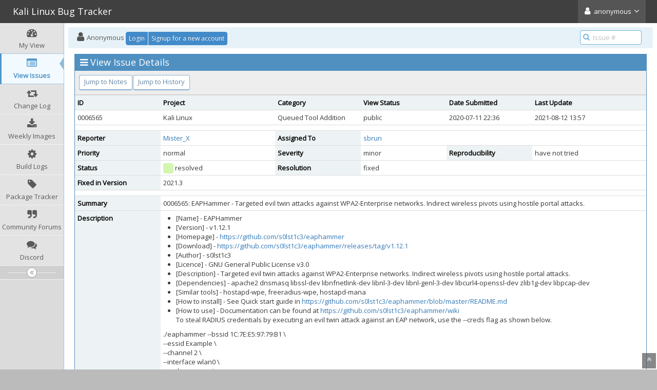

--- FILE ---
content_type: text/html; charset=UTF-8
request_url: https://bugs.kali.org/view.php?id=6565&nbn=2
body_size: 5809
content:
<!DOCTYPE html>
<html lang="en">
<head>
	<meta charset="utf-8">
	<title>0006565: EAPHammer - Targeted evil twin attacks against WPA2-Enterprise networks. Indirect wireless pivots using hostile portal attacks. - Kali Linux Bug Tracker</title>
	<meta name="viewport" content="width=device-width, initial-scale=1.0, user-scalable=0">
	<link rel="stylesheet" type="text/css" href="https://bugs.kali.org/css/default.css?cache_key=cec9a3cf8168b6a09d3264085d631920" />
	<link rel="stylesheet" type="text/css" href="https://bugs.kali.org/css/status_config.php?cache_key=1f13e2c9514f9ee6e9c5b2a26b320d48" />
	<link rel="stylesheet" type="text/css" href="https://cdnjs.cloudflare.com/ajax/libs/dropzone/5.5.0/min/dropzone.min.css"  crossorigin="anonymous" />
	<link rel="stylesheet" type="text/css" href="https://stackpath.bootstrapcdn.com/bootstrap/3.4.1/css/bootstrap.min.css" integrity="sha384-HSMxcRTRxnN+Bdg0JdbxYKrThecOKuH5zCYotlSAcp1+c8xmyTe9GYg1l9a69psu"  crossorigin="anonymous" />
	<link rel="stylesheet" type="text/css" href="https://stackpath.bootstrapcdn.com/font-awesome/4.7.0/css/font-awesome.min.css" integrity="sha384-wvfXpqpZZVQGK6TAh5PVlGOfQNHSoD2xbE+QkPxCAFlNEevoEH3Sl0sibVcOQVnN"  crossorigin="anonymous" />
	<link rel="stylesheet" type="text/css" href="https://fonts.googleapis.com/css?family=Open+Sans"  crossorigin="anonymous" />
	<link rel="stylesheet" type="text/css" href="https://cdnjs.cloudflare.com/ajax/libs/bootstrap-datetimepicker/4.17.47/css/bootstrap-datetimepicker.min.css" integrity="sha256-yMjaV542P+q1RnH6XByCPDfUFhmOafWbeLPmqKh11zo="  crossorigin="anonymous" />
	<link rel="stylesheet" type="text/css" href="https://bugs.kali.org/css/ace.min.css?cache_key=cec9a3cf8168b6a09d3264085d631920" />
	<link rel="stylesheet" type="text/css" href="https://bugs.kali.org/css/ace-mantis.css?cache_key=cec9a3cf8168b6a09d3264085d631920" />
	<link rel="stylesheet" type="text/css" href="https://bugs.kali.org/css/ace-skins.min.css?cache_key=cec9a3cf8168b6a09d3264085d631920" />
<style>
* { font-family: "Open Sans"; } 
h1, h2, h3, h4, h5 { font-family: "Open Sans"; } 
</style>
	<link rel="shortcut icon" href="/favicon.ico" type="image/x-icon" />
	<link rel="search" type="application/opensearchdescription+xml" title="Kali Bug Tracker: full-text search" href="https://bugs.kali.org/browser_search_plugin.php?type=text"/>
	<link rel="search" type="application/opensearchdescription+xml" title="Kali Bug Tracker: search by Issue Id" href="https://bugs.kali.org/browser_search_plugin.php?type=id"/>
	<script src="/javascript_config.php?cache_key=1f13e2c9514f9ee6e9c5b2a26b320d48"></script>
	<script src="/javascript_translations.php?cache_key=31406a14b58da6b5cde2654e45df84b1"></script>
	<script src="https://ajax.googleapis.com/ajax/libs/jquery/2.2.4/jquery.min.js" integrity="sha256-BbhdlvQf/xTY9gja0Dq3HiwQF8LaCRTXxZKRutelT44=" crossorigin="anonymous"></script>
	<script src="https://cdnjs.cloudflare.com/ajax/libs/dropzone/5.5.0/min/dropzone.min.js" integrity="sha384-TBYvJK9bRa7Ii3OZh+eaXb5r98Ad36+kotsxTD3tIEa9vgJOQ0lRMfZtWAJxPq4P" crossorigin="anonymous"></script>
	<script src="/js/common.js"></script>
	<link rel="canonical" href="https://bugs.kali.org/view.php?id=6565" />
<link rel="stylesheet" href="/plugin_file.php?file=MantisCoreFormatting/markdown.css" /></head>
<body id="view-issue-page" class="skin-3">
<div id="navbar" class="navbar navbar-default navbar-collapse navbar-fixed-top noprint"><div id="navbar-container" class="navbar-container"><button id="menu-toggler" type="button" class="navbar-toggle menu-toggler pull-left hidden-lg hidden-md" data-target="#sidebar"><span class="sr-only">Toggle sidebar</span><span class="icon-bar"></span><span class="icon-bar"></span><span class="icon-bar"></span></button><div class="navbar-header"><a href="/my_view_page.php" class="navbar-brand"><span class="smaller-75"> Kali Linux Bug Tracker </span></a><button type="button" class="navbar-toggle navbar-toggle-img collapsed pull-right hidden-sm hidden-md hidden-lg" data-toggle="collapse" data-target=".navbar-buttons,.navbar-menu"><span class="sr-only">Toggle user menu</span><i class="fa fa-user ace-icon fa-2x white" ></i> </button></div><div class="navbar-buttons navbar-header navbar-collapse collapse"><ul class="nav ace-nav"><li class="grey"><a data-toggle="dropdown" href="#" class="dropdown-toggle"><i class="fa fa-user ace-icon fa-2x white" ></i> <span class="user-info">anonymous</span><i class="fa fa-angle-down ace-icon" ></i></a><ul class="user-menu dropdown-menu dropdown-menu-right dropdown-yellow dropdown-caret dropdown-close"><li><a href="https://bugs.kali.org/issues_rss.php?"><i class="fa fa-rss-square orange ace-icon" ></i> RSS</a></li><li class="divider"></li><li><a href="/logout_page.php"><i class="fa fa-sign-out ace-icon" ></i> Logout</a></li></ul></li></ul></div></div></div><div class="main-container" id="main-container">
<div id="sidebar" class="sidebar sidebar-fixed responsive compact "><ul class="nav nav-list"><li>
<a href="/my_view_page.php">
<i class="fa fa-dashboard menu-icon" ></i>
<span class="menu-text"> My View </span>
</a>
<b class="arrow"></b>
</li>
<li class="active">
<a href="/view_all_bug_page.php">
<i class="fa fa-list-alt menu-icon" ></i>
<span class="menu-text"> View Issues </span>
</a>
<b class="arrow"></b>
</li>
<li>
<a href="/changelog_page.php">
<i class="fa fa-retweet menu-icon" ></i>
<span class="menu-text"> Change Log </span>
</a>
<b class="arrow"></b>
</li>
<li>
<a href="https://cdimage.kali.org/kali-weekly/">
<i class="fa fa-download menu-icon" ></i>
<span class="menu-text"> Weekly Images </span>
</a>
<b class="arrow"></b>
</li>
<li>
<a href="https://repo.kali.org/build-logs/">
<i class="fa fa-gear menu-icon" ></i>
<span class="menu-text"> Build Logs </span>
</a>
<b class="arrow"></b>
</li>
<li>
<a href="https://pkg.kali.org/">
<i class="fa fa-tag menu-icon" ></i>
<span class="menu-text"> Package Tracker </span>
</a>
<b class="arrow"></b>
</li>
<li>
<a href="https://forums.kali.org/">
<i class="fa fa-quote-right menu-icon" ></i>
<span class="menu-text"> Community Forums </span>
</a>
<b class="arrow"></b>
</li>
<li>
<a href="https://discord.kali.org/">
<i class="fa fa-comments menu-icon" ></i>
<span class="menu-text"> Discord </span>
</a>
<b class="arrow"></b>
</li>
</ul><div id="sidebar-btn" class="sidebar-toggle sidebar-collapse"><i data-icon2="ace-icon fa fa-angle-double-right" data-icon1="ace-icon fa fa-angle-double-left"
		class="ace-icon fa fa-angle-double-left"></i></div></div><div class="main-content">
<div id="breadcrumbs" class="breadcrumbs noprint">
<ul class="breadcrumb">
  <li><i class="fa fa-user home-icon active" ></i>  Anonymous
  <div class="btn-group btn-corner">
	<a href="/login_page.php?return=%2Fview.php%3Fid%3D6565%26nbn%3D2" class="btn btn-primary btn-xs">Login</a>
	<a href="/signup_page.php" class="btn btn-primary btn-xs">Signup for a new account</a>
  </div></li>
</ul>
<div id="nav-search" class="nav-search"><form class="form-search" method="post" action="/jump_to_bug.php"><span class="input-icon"><input type="text" name="bug_id" autocomplete="off" class="nav-search-input" placeholder="Issue #"><i class="fa fa-search ace-icon nav-search-icon" ></i></span></form></div>
</div>
<div class="page-content">
<div class="row">
<div class="col-md-12 col-xs-12"><div class="widget-box widget-color-blue2"><div class="widget-header widget-header-small"><h4 class="widget-title lighter"><i class="fa fa-bars ace-icon" ></i>View Issue Details</h4></div><div class="widget-body"><div class="widget-toolbox padding-8 clearfix noprint"><div class="btn-group pull-left"><a class="btn btn-primary btn-white btn-round btn-sm" href="#bugnotes">Jump to Notes</a><a class="btn btn-primary btn-white btn-round btn-sm" href="#history">Jump to History</a></div><div class="btn-group pull-right"></div></div><div class="widget-main no-padding"><div class="table-responsive"><table class="table table-bordered table-condensed"><tfoot><tr class="noprint"><td colspan="6"><div class="btn-group"></div></td></tr></tfoot><tbody><tr class="bug-header"><th class="bug-id category width-15">ID</th><th class="bug-project category width-20">Project</th><th class="bug-category category width-15">Category</th><th class="bug-view-status category width-15">View Status</th><th class="bug-date-submitted category width-15">Date Submitted</th><th class="bug-last-modified category width-20">Last Update</th></tr><tr class="bug-header-data"><td class="bug-id">0006565</td><td class="bug-project">Kali Linux</td><td class="bug-category">Queued Tool Addition</td><td class="bug-view-status">public</td><td class="bug-date-submitted">2020-07-11 22:36</td><td class="bug-last-modified">2021-08-12 13:57</td></tr><tr class="spacer"><td colspan="6"></td></tr><tr class="hidden"></tr><tr><th class="bug-reporter category">Reporter</th><td class="bug-reporter"><a href="https://bugs.kali.org/view_user_page.php?id=739">Mister_X</a>&nbsp;</td><th class="bug-assigned-to category">Assigned To</th><td class="bug-assigned-to"><a href="https://bugs.kali.org/view_user_page.php?id=3364">sbrun</a>&nbsp;</td><td colspan="2">&#160;</td></tr><tr><th class="bug-priority category">Priority</th><td class="bug-priority">normal</td><th class="bug-severity category">Severity</th><td class="bug-severity">minor</td><th class="bug-reproducibility category">Reproducibility</th><td class="bug-reproducibility">have not tried</td></tr><tr><th class="bug-status category">Status</th><td class="bug-status"><i class="fa fa-square fa-status-box status-80-fg" ></i> resolved</td><th class="bug-resolution category">Resolution</th><td class="bug-resolution">fixed</td><td colspan="2">&#160;</td></tr><tr><th class="bug-fixed-in-version category">Fixed in Version</th><td class="bug-fixed-in-version">2021.3</td><td colspan="4">&#160;</td></tr><tr class="spacer"><td colspan="6"></td></tr><tr class="hidden"></tr><tr><th class="bug-summary category">Summary</th><td class="bug-summary" colspan="5">0006565: EAPHammer - Targeted evil twin attacks against WPA2-Enterprise networks. Indirect wireless pivots using hostile portal attacks.</td></tr><tr><th class="bug-description category">Description</th><td class="bug-description" colspan="5"><ul>
<li>[Name] - EAPHammer</li>
<li>[Version] - v1.12.1</li>
<li>[Homepage] - <a href="https://github.com/s0lst1c3/eaphammer" target="_blank" rel="noopener">https://github.com/s0lst1c3/eaphammer</a></li>
<li>[Download] - <a href="https://github.com/s0lst1c3/eaphammer/releases/tag/v1.12.1" target="_blank" rel="noopener">https://github.com/s0lst1c3/eaphammer/releases/tag/v1.12.1</a></li>
<li>[Author] - s0lst1c3</li>
<li>[Licence] - GNU General Public License v3.0</li>
<li>[Description] - Targeted evil twin attacks against WPA2-Enterprise networks. Indirect wireless pivots using hostile portal attacks. </li>
<li>[Dependencies] - apache2 dnsmasq libssl-dev libnfnetlink-dev libnl-3-dev libnl-genl-3-dev libcurl4-openssl-dev zlib1g-dev libpcap-dev</li>
<li>[Similar tools] - hostapd-wpe, freeradius-wpe, hostapd-mana</li>
<li>[How to install] - See Quick start guide in <a href="https://github.com/s0lst1c3/eaphammer/blob/master/README.md" target="_blank" rel="noopener">https://github.com/s0lst1c3/eaphammer/blob/master/README.md</a></li>
<li>[How to use] - Documentation can be found at <a href="https://github.com/s0lst1c3/eaphammer/wiki" target="_blank" rel="noopener">https://github.com/s0lst1c3/eaphammer/wiki</a><br />
To steal RADIUS credentials by executing an evil twin attack against an EAP network, use the --creds flag as shown below.</li>
</ul>
<p>./eaphammer --bssid 1C:7E:E5:97:79:B1 \<br />
--essid Example \<br />
--channel 2 \<br />
--interface wlan0 \<br />
--auth wpa-eap \<br />
--creds</p></td></tr><tr class="spacer"><td colspan="6"></td></tr><tr class="hidden"></tr></tbody></table></div></div></div></div></div>
<div class="col-md-12 col-xs-12">
<div class="space-10"></div>

<a id="attachments"></a>
<div id="bugnotes" class="widget-box widget-color-blue2 ">
<div class="widget-header widget-header-small">
	<h4 class="widget-title lighter">
		<i class="fa fa-comments ace-icon" ></i>		Activities	</h4>
	<div class="widget-toolbar">
		<a data-action="collapse" href="#">
			<i class="fa fa-chevron-up 1 ace-icon bigger-125" ></i>		</a>
	</div>
	</div>
	<div class="widget-body">
	<div class="widget-main no-padding">
	<div class="table-responsive">
	<table class="table table-bordered table-condensed table-striped">
<tr class="bugnote visible-on-hover-toggle" id="c13362">
		<td class="category">
		<div class="pull-left padding-2"><div class="bugnote-avatar-container-80"><a rel="nofollow" href="https://bugs.kali.org/view_user_page.php?id=270"><img class="bugnote-avatar-80" src="https://secure.gravatar.com/avatar/017281fc389d2d32b14f8248d61ba6a5?d=identicon&amp;r=G&amp;s=80" alt="g0tmi1k" /></a></div>		</div>
		<div class="pull-left padding-2">
		<p class="no-margin">
			<i class="fa fa-user grey" ></i> <a href="https://bugs.kali.org/view_user_page.php?id=270">g0tmi1k</a>		</p>
		<p class="no-margin small lighter">
			<i class="fa fa-clock-o grey" ></i>			2020-09-01 21:35					</p>
		<p class="no-margin">
			<span class="label label-sm label-default arrowed-in-right">administrator</span>			&#160;
						<i class="fa fa-link grey" ></i>			<a rel="bookmark" href="view.php?id=6565#c13362" class="lighter" title="Direct link to note">
				~0013362			</a>
					</p>
				<div class="clearfix"></div>
		<div class="space-2"></div>
		<div class="btn-group visible-on-hover">
				</div>
		</div>
	</td>
	<td class="bugnote-note bugnote-public">
	<p>@kali-team, please could this be packaged up.</p>	</td>
</tr>
<tr class="spacer">
	<td colspan="2"></td>
</tr>
<tr class="bugnote visible-on-hover-toggle" id="c14993">
		<td class="category">
		<div class="pull-left padding-2"><div class="bugnote-avatar-container-80"><a rel="nofollow" href="https://bugs.kali.org/view_user_page.php?id=3364"><img class="bugnote-avatar-80" src="https://secure.gravatar.com/avatar/4d545cedafaccbf9efaa3faed4e2937c?d=identicon&amp;r=G&amp;s=80" alt="sbrun" /></a></div>		</div>
		<div class="pull-left padding-2">
		<p class="no-margin">
			<i class="fa fa-user grey" ></i> <a href="https://bugs.kali.org/view_user_page.php?id=3364">sbrun</a>		</p>
		<p class="no-margin small lighter">
			<i class="fa fa-clock-o grey" ></i>			2021-08-12 13:57					</p>
		<p class="no-margin">
			<span class="label label-sm label-default arrowed-in-right">manager</span>			&#160;
						<i class="fa fa-link grey" ></i>			<a rel="bookmark" href="view.php?id=6565#c14993" class="lighter" title="Direct link to note">
				~0014993			</a>
					</p>
				<div class="clearfix"></div>
		<div class="space-2"></div>
		<div class="btn-group visible-on-hover">
				</div>
		</div>
	</td>
	<td class="bugnote-note bugnote-public">
	<p>version 1.13.5+git20201214-0kali3 is now in kali</p>	</td>
</tr>
<tr class="spacer">
	<td colspan="2"></td>
</tr>
</table>
</div>
</div>
</div>
</div>
</div>
	<div class="col-md-12 col-xs-12">
		<div class="space-10"></div>
		<div id="history" class="widget-box widget-color-blue2 ">
			<div class="widget-header widget-header-small">
				<h4 class="widget-title lighter">
					<i class="fa fa-history ace-icon" ></i>					Issue History				</h4>
				<div class="widget-toolbar">
					<a data-action="collapse" href="#">
						<i class="fa fa-chevron-up 1 ace-icon bigger-125" ></i>					</a>
				</div>
			</div>

			<div class="widget-body">
				<div class="widget-main no-padding">
					<div class="table-responsive">
	<table class="table table-bordered table-condensed table-hover table-striped">
		<thead>
			<tr>
				<th class="small-caption">
					Date Modified				</th>
				<th class="small-caption">
					Username				</th>
				<th class="small-caption">
					Field				</th>
				<th class="small-caption">
					Change				</th>
			</tr>
		</thead>

		<tbody>
			<tr>
				<td class="small-caption">
					2020-07-11 22:36				</td>
				<td class="small-caption">
					<a href="https://bugs.kali.org/view_user_page.php?id=739">Mister_X</a>				</td>
				<td class="small-caption">
					New Issue				</td>
				<td class="small-caption">
									</td>
			</tr>
			<tr>
				<td class="small-caption">
					2020-09-01 21:35				</td>
				<td class="small-caption">
					<a href="https://bugs.kali.org/view_user_page.php?id=270">g0tmi1k</a>				</td>
				<td class="small-caption">
					Note Added: 0013362				</td>
				<td class="small-caption">
									</td>
			</tr>
			<tr>
				<td class="small-caption">
					2020-09-01 21:35				</td>
				<td class="small-caption">
					<a href="https://bugs.kali.org/view_user_page.php?id=270">g0tmi1k</a>				</td>
				<td class="small-caption">
					Status				</td>
				<td class="small-caption">
					new =&gt; acknowledged				</td>
			</tr>
			<tr>
				<td class="small-caption">
					2020-09-01 21:35				</td>
				<td class="small-caption">
					<a href="https://bugs.kali.org/view_user_page.php?id=270">g0tmi1k</a>				</td>
				<td class="small-caption">
					Category				</td>
				<td class="small-caption">
					New Tool Requests =&gt; Queued Tool Addition				</td>
			</tr>
			<tr>
				<td class="small-caption">
					2020-09-01 21:35				</td>
				<td class="small-caption">
					<a href="https://bugs.kali.org/view_user_page.php?id=270">g0tmi1k</a>				</td>
				<td class="small-caption">
					Product Version				</td>
				<td class="small-caption">
					2020.2 =&gt; 				</td>
			</tr>
			<tr>
				<td class="small-caption">
					2020-12-01 11:06				</td>
				<td class="small-caption">
					<a href="https://bugs.kali.org/view_user_page.php?id=270">g0tmi1k</a>				</td>
				<td class="small-caption">
					Summary				</td>
				<td class="small-caption">
					EAPHammer =&gt; EAPHammer - Targeted evil twin attacks against WPA2-Enterprise networks. Indirect wireless pivots using hostile portal attacks.				</td>
			</tr>
			<tr>
				<td class="small-caption">
					2021-07-13 08:06				</td>
				<td class="small-caption">
					<a href="https://bugs.kali.org/view_user_page.php?id=3364">sbrun</a>				</td>
				<td class="small-caption">
					Assigned To				</td>
				<td class="small-caption">
					 =&gt; sbrun				</td>
			</tr>
			<tr>
				<td class="small-caption">
					2021-07-13 08:06				</td>
				<td class="small-caption">
					<a href="https://bugs.kali.org/view_user_page.php?id=3364">sbrun</a>				</td>
				<td class="small-caption">
					Status				</td>
				<td class="small-caption">
					acknowledged =&gt; assigned				</td>
			</tr>
			<tr>
				<td class="small-caption">
					2021-08-12 13:57				</td>
				<td class="small-caption">
					<a href="https://bugs.kali.org/view_user_page.php?id=3364">sbrun</a>				</td>
				<td class="small-caption">
					Status				</td>
				<td class="small-caption">
					assigned =&gt; resolved				</td>
			</tr>
			<tr>
				<td class="small-caption">
					2021-08-12 13:57				</td>
				<td class="small-caption">
					<a href="https://bugs.kali.org/view_user_page.php?id=3364">sbrun</a>				</td>
				<td class="small-caption">
					Resolution				</td>
				<td class="small-caption">
					open =&gt; fixed				</td>
			</tr>
			<tr>
				<td class="small-caption">
					2021-08-12 13:57				</td>
				<td class="small-caption">
					<a href="https://bugs.kali.org/view_user_page.php?id=3364">sbrun</a>				</td>
				<td class="small-caption">
					Fixed in Version				</td>
				<td class="small-caption">
					 =&gt; 2021.3				</td>
			</tr>
			<tr>
				<td class="small-caption">
					2021-08-12 13:57				</td>
				<td class="small-caption">
					<a href="https://bugs.kali.org/view_user_page.php?id=3364">sbrun</a>				</td>
				<td class="small-caption">
					Note Added: 0014993				</td>
				<td class="small-caption">
									</td>
			</tr>
		</tbody>
	</table>
					</div>
				</div>
			</div>
		</div>
	</div>
</div>
</div>
</div>
<div class="clearfix"></div>
<div class="space-20"></div>
<div class="footer noprint">
<div class="footer-inner">
<div class="footer-content">
<div class="col-md-6 col-xs-12 no-padding">
<address>
<strong>Powered by <a href="https://www.mantisbt.org" title="bug tracking software">MantisBT </a></strong> <br>
<small>Copyright &copy; 2000 - 2026 MantisBT Team</small><br><small>Contact <a href="/cdn-cgi/l/email-protection#f5829097989486819087d5aed59481d5a8d59e94999cd5ae91c581a8d59a8792" title="Contact the webmaster via e-mail.">administrator</a> for assistance</small><br>
</address>
</div>
<div class="col-md-6 col-xs-12">
<div class="pull-right" id="powered-by-mantisbt-logo">
<a href="https://www.mantisbt.org" title="Mantis Bug Tracker: a free and open source web based bug tracking system."><img src="/images/mantis_logo.png" width="102" height="35" alt="Powered by Mantis Bug Tracker: a free and open source web based bug tracking system." /></a>
</div>
</div>
</div>
</div>
</div>
<a class="btn-scroll-up btn btn-sm btn-inverse display" id="btn-scroll-up" href="#">
<i class="fa fa-angle-double-up ace-icon icon-only bigger-110" ></i>
</a>
</div>
	<script data-cfasync="false" src="/cdn-cgi/scripts/5c5dd728/cloudflare-static/email-decode.min.js"></script><script src="https://stackpath.bootstrapcdn.com/bootstrap/3.4.1/js/bootstrap.min.js" integrity="sha384-aJ21OjlMXNL5UyIl/XNwTMqvzeRMZH2w8c5cRVpzpU8Y5bApTppSuUkhZXN0VxHd" crossorigin="anonymous"></script>
	<script src="https://cdnjs.cloudflare.com/ajax/libs/moment.js/2.29.4/moment-with-locales.min.js" integrity="sha512-42PE0rd+wZ2hNXftlM78BSehIGzezNeQuzihiBCvUEB3CVxHvsShF86wBWwQORNxNINlBPuq7rG4WWhNiTVHFg==" crossorigin="anonymous"></script>
	<script src="https://cdnjs.cloudflare.com/ajax/libs/bootstrap-datetimepicker/4.17.47/js/bootstrap-datetimepicker.min.js" integrity="sha256-5YmaxAwMjIpMrVlK84Y/+NjCpKnFYa8bWWBbUHSBGfU=" crossorigin="anonymous"></script>
	<script src="https://cdnjs.cloudflare.com/ajax/libs/corejs-typeahead/1.3.4/typeahead.jquery.min.js" integrity="sha512-+f1CvxhWImXOCzqPaBaXNtH+cyfZYeHaJTPoT1v/CK326MliOFISS+rEEwRwO4atJr1+eXpVRVyaUyjXotFBKg==" crossorigin="anonymous"></script>
	<script src="https://cdnjs.cloudflare.com/ajax/libs/list.js/2.3.1/list.min.js" integrity="sha512-93wYgwrIFL+b+P3RvYxi/WUFRXXUDSLCT2JQk9zhVGXuS2mHl2axj6d+R6pP+gcU5isMHRj1u0oYE/mWyt/RjA==" crossorigin="anonymous"></script>
	<script src="/js/ace.min.js"></script>
<script src='/plugins/CustomContent/inc/hide-clone.js'></script>
<script>(function(){function c(){var b=a.contentDocument||a.contentWindow.document;if(b){var d=b.createElement('script');d.innerHTML="window.__CF$cv$params={r:'9c06f1523ae1f8bb',t:'MTc2ODgzMjExMC4wMDAwMDA='};var a=document.createElement('script');a.nonce='';a.src='/cdn-cgi/challenge-platform/scripts/jsd/main.js';document.getElementsByTagName('head')[0].appendChild(a);";b.getElementsByTagName('head')[0].appendChild(d)}}if(document.body){var a=document.createElement('iframe');a.height=1;a.width=1;a.style.position='absolute';a.style.top=0;a.style.left=0;a.style.border='none';a.style.visibility='hidden';document.body.appendChild(a);if('loading'!==document.readyState)c();else if(window.addEventListener)document.addEventListener('DOMContentLoaded',c);else{var e=document.onreadystatechange||function(){};document.onreadystatechange=function(b){e(b);'loading'!==document.readyState&&(document.onreadystatechange=e,c())}}}})();</script></body>
</html>
